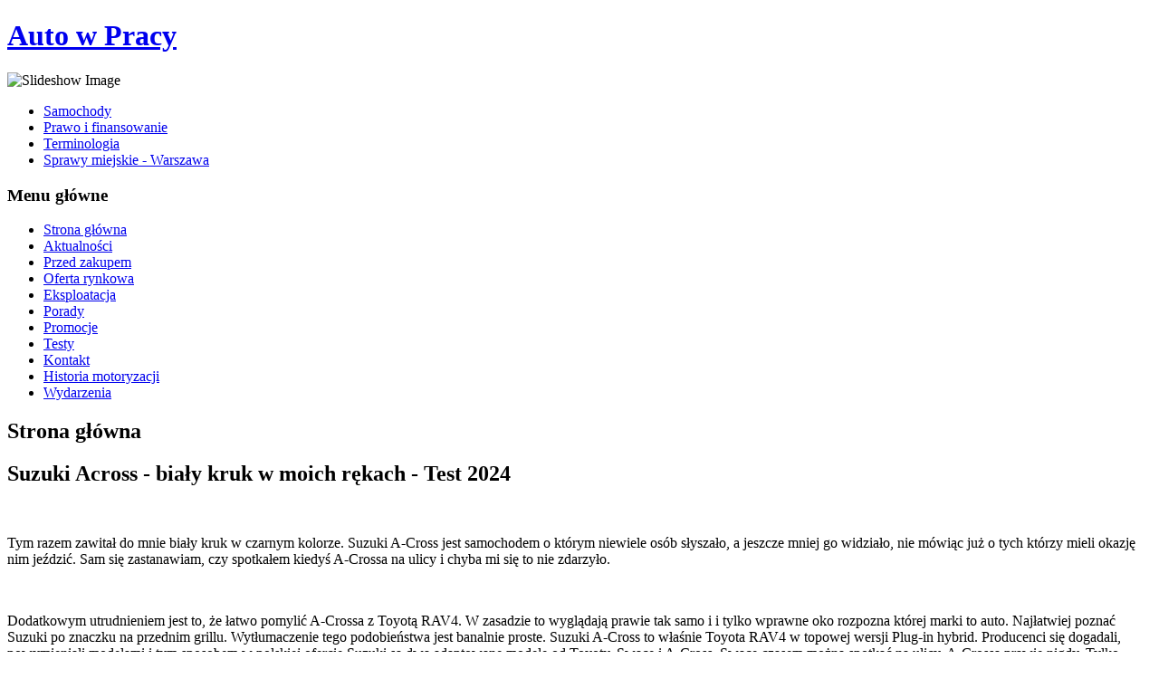

--- FILE ---
content_type: text/html; charset=utf-8
request_url: https://autowpracy.pl/index.php/249-testy/testy-2024/3196-suzuki-across-bialy-kruk-w-moich-rekach-test-2024
body_size: 6804
content:
<!DOCTYPE html><html  xmlns="http://www.w3.org/1999/xhtml" xml:lang="pl-pl" lang="pl-pl" dir="ltr" xmlns:fb="http://ogp.me/ns/fb#"><head>
<meta property="og:description" content=""/>
<meta property="og:image" content="https://autowpracy.pl/plugins/content/facebooklikeandshare/media/link.png"/>
<meta property="og:type" content="article"/>
<meta property="og:url" content="https://autowpracy.pl/index.php/249-testy/testy-2024/3196-suzuki-across-bialy-kruk-w-moich-rekach-test-2024"/>
<meta property="og:title" content="Suzuki Across - biały kruk w moich rękach - Test 2024"/>
<meta property="og:locale" content="pl_PL"/>
<meta property="og:site_name" content="Auto w Pracy"/>
		<base href="https://autowpracy.pl/index.php/249-testy/testy-2024/3196-suzuki-across-bialy-kruk-w-moich-rekach-test-2024" />
	<meta http-equiv="content-type" content="text/html; charset=utf-8" />
	<meta name="keywords" content="auto,praca,marka, " />
	<meta name="author" content="Super User" />
	<meta name="generator" content="Joomla! - Open Source Content Management" />
	<title>Suzuki Across - biały kruk w moich rękach - Test 2024</title>
	<link href="/templates/siteground-j16-44/favicon.ico" rel="shortcut icon" type="image/vnd.microsoft.icon" />
	<style type="text/css">
.fb_iframe_widget {max-width: none;} .fb_iframe_widget_lift  {max-width: none;} @media print { .css_buttons0,.css_buttons1,.css_fb_like,.css_fb_share,.css_fb_send,css_fb_photo,.css_fb_comments,.css_fb_comments_count { display:none }}
	</style>
	<script src="/media/jui/js/jquery.min.js" type="text/javascript"></script>
	<script src="/media/jui/js/jquery-noconflict.js" type="text/javascript"></script>
	<script src="/media/jui/js/jquery-migrate.min.js" type="text/javascript"></script>
	<script src="/media/system/js/caption.js" type="text/javascript"></script>
	<script src="/media/system/js/mootools-core.js" type="text/javascript"></script>
	<script src="/media/system/js/core.js" type="text/javascript"></script>
	<script src="/media/system/js/mootools-more.js" type="text/javascript"></script>
	<script type="text/javascript">
jQuery(window).on('load',  function() {
				new JCaption('img.caption');
			});
					(function() {
						var po = document.createElement('script'); po.type = 'text/javascript'; po.async = true; po.id='facebook-jssdk';
				
po.src = '//connect.facebook.net/pl_PL/sdk.js#xfbml=1&version=v2.0';

						var s = document.getElementsByTagName('script')[0]; s.parentNode.insertBefore(po, s);
					})();
				

	</script>
	<!-- The following line loads the template CSS file located in the template folder. -->	<link rel="stylesheet" href="/templates/siteground-j16-44/css/template.css" type="text/css" />	<script type="text/javascript" src="/templates/siteground-j16-44/js/CreateHTML5Elements.js"></script>
	<script src="http://ajax.googleapis.com/ajax/libs/jquery/1/jquery.min.js"></script>
	 <script type="text/javascript" src="/templates/siteground-j16-44/js/galleria.js"></script>	<!--[if IE]>
	<script src="http://html5shiv.googlecode.com/svn/trunk/html5.js"></script>
	<![endif]-->   </head><body class="page_bg"><div id='fb-root'></div>
		<header>
			<div class="sitename">
			<h1><a href="/">Auto w Pracy</a></h1>
			<h2></h2>
		</div>
				<div id="slidewrap">
			<div id="slideshow">
				<div id="galleria">
				      				          <img src="/templates/siteground-j16-44/images/image1.jpg" alt="Slideshow Image" />
				      				    </div>
				    <script>
					    Galleria.loadTheme('/templates/siteground-j16-44/js/galleria.dots.js'); 
					    $('#galleria').galleria();
				    </script>
			</div>
		</div>
		
				
				
		<div id="search">
			
		</div>
		
		<div class="top-menu">
			<div id="sgmenu">
				
<ul class="menu">
<li id="item-103"><a href="/index.php/samochody" ><span>Samochody</span></a></li><li id="item-105"><a href="/index.php/prawo" ><span>Prawo i finansowanie</span></a></li><li id="item-106"><a href="/index.php/terminologia" ><span>Terminologia</span></a></li><li id="item-118"><a href="/index.php/sprawy-miejskie-warszawa" ><span>Sprawy miejskie - Warszawa</span></a></li></ul>
			</div>
		</div>
					</header>
	<div class="wrapcont">		<section id="content">
						<div class="maincol_w_right">													<div class="leftcol">							<div class="module_menu">
			<div>
				<div>
					<div>
													<h3>Menu główne</h3>
											
<ul class="menu">
<li id="item-101" class="current active"><a href="/index.php" ><span>Strona główna</span></a></li><li id="item-116"><a href="/index.php/aktualnosci" ><span>Aktualności</span></a></li><li id="item-107"><a href="/index.php/przed-zakupem" ><span>Przed zakupem</span></a></li><li id="item-108"><a href="/index.php/oferta-rynkowa" ><span>Oferta rynkowa</span></a></li><li id="item-109"><a href="/index.php/eksploatacja" ><span>Eksploatacja</span></a></li><li id="item-110"><a href="/index.php/porady" ><span>Porady</span></a></li><li id="item-111"><a href="/index.php/promocje" ><span>Promocje</span></a></li><li id="item-113"><a href="/index.php/testy" ><span>Testy</span></a></li><li id="item-114"><a href="/index.php/kontakt" ><span>Kontakt</span></a></li><li id="item-115"><a href="/index.php/historia-motoryzacji" ><span>Historia motoryzacji</span></a></li><li id="item-117"><a href="/index.php/wydarzenia" ><span>Wydarzenia</span></a></li></ul>					</div>
				</div>
			</div>
		</div>
					</div>									<div class="cont">							<div id="system-message-container">
	</div>
							<div class="item-page" itemscope itemtype="https://schema.org/Article">
	<meta itemprop="inLanguage" content="pl-PL" />
		<div class="page-header">
		<h1> Strona główna </h1>
	</div>
	
		
			<div class="page-header">
					<h2 itemprop="headline">
				Suzuki Across - biały kruk w moich rękach - Test 2024			</h2>
									</div>
					
	
	
				
								<div itemprop="articleBody">
		
<p><img src="/images/suzuki/Across/test2024/IMG_20240502_164404.jpg" alt="" /></p>
<p>Tym razem zawitał do mnie biały kruk w czarnym kolorze. Suzuki A-Cross jest samochodem o którym niewiele osób słyszało, a jeszcze mniej go widziało, nie mówiąc już o tych którzy mieli okazję nim jeździć. Sam się zastanawiam, czy spotkałem kiedyś A-Crossa na ulicy i chyba mi się to nie zdarzyło.</p>
<p><img src="/images/suzuki/Across/test2024/IMG_20240502_113034.jpg" alt="" /></p>
<p>Dodatkowym utrudnieniem jest to, że łatwo pomylić A-Crossa z Toyotą RAV4. W zasadzie to wyglądają prawie tak samo i i tylko wprawne oko rozpozna której marki to auto. Najłatwiej poznać Suzuki po znaczku na przednim grillu. Wytłumaczenie tego podobieństwa jest banalnie proste. Suzuki A-Cross to właśnie Toyota RAV4 w topowej wersji Plug-in hybrid. Producenci się dogadali, powymieniali modelami i tym sposobem w polskiej ofercie Suzuki są dwa adaptowane modele od Toyoty. Swace i A-Cross. Swace czasem można spotkać na ulicy, A-Crossa prawie nigdy. Tylko jeden powód przychodzi mi do głowy – cena. Tanio nie jest, ale takie są ceny za takie samochody. Trochę szkoda, że do oferty Suzuki nie włączono podstawowych wersji RAV4 , zawsze to marketingowo lepiej wygląda jak cena jest o kilkadziesiąt tysięcy złotych mniejsza, a że z dopiskiem „od” to już mały pikuś.</p>
<p><img src="/images/suzuki/Across/test2024/IMG_20240506_095703.jpg" alt="" /></p>
<p>Z drugiej strony, przyjemnie jest mieć wyjątkowy samochód o zaskakujących możliwościach. Suzuki <br /> A-Cross dysponuje mocą 306KM i potrafi ją wykorzystać podczas jazdy. Drogowi zawodnicy szybko zauważą, iż coś tu jest nie tak i nabiorą respektu. Duży SUV, którego raczej nie kojarzy się z autami o sportowym charakterze rozpędza się od 0 do 100km/h w 6.0 sekund. W zasadzie to już to powinno zakończyć temat osiągów, ale nie można pominąć pewnej kwestii, a mianowicie systemy wspomagania kierowcy. Generalnie jak wskazuje nazwa, mają pomagać kierowcy w prowadzeniu pojazdu. Super, ale są jakieś granice po przekroczeniu których zaczyna to tracić sens. Tu dużo do powiedzenia ma ustawodawca, czyli Unia Europejska, która do listy obowiązkowego wyposażenia samochodu ciągle dokłada nowe systemy wspomagania. Wszystko rozumiem, ale to już zaczyna wyglądać jakby ludzi traktowano jak idiotów za których trzeba myśleć i we wszystkim wyręczać. Część z tych systemów faktycznie jest przydatna, niestety są też mniej przydatne, a nawet takie, których działanie trudno zaakceptować. Jeśli co chwila coś mruga, piszczy czy trzęsie kierownicą to u mnie wywołuje to odwrotny efekt niż był zamierzony. Weźmy dla przykładu taki system czytania znaków. Dopóki jego działanie objawiało się graficzną ikonką znaku z ograniczeniem prędkości, to faktycznie spełniał swoją rolę informacyjną. Teraz, oprócz wizualnej informacji, dodano informację dźwiękową, no i z tym już jeździć się nie da. Na stałe wyłączyć  tego nie można, przy każdym uruchomieniu silnika, aktywuje się pełny zestaw asystentów, więc trzeba wyłączyć to manualnie.  Fajnie jakby można było wyłączyć dźwiękowe powiadomienie, a zostawić tylko grafikę.</p>
<p><img src="/images/suzuki/Across/test2024/1.jpg" alt="" /></p>
<p><img src="/images/suzuki/Across/test2024/2.jpg" alt="" /></p>
<p><img src="/images/suzuki/Across/test2024/3.jpg" alt="" /></p>
<p><img src="/images/suzuki/Across/test2024/4.jpg" alt="" /></p>
<p><img src="/images/suzuki/Across/test2024/5.jpg" alt="" /></p>
<p>Można tak zrobić, ale trzeba przejść kilka poziomów ustawień na panelu sterowania w zespole wskaźników przed kierowcą. Nie polecam robić tego podczas jazdy, a na postoju przed jazdą to albo zapomnę o tym, albo nie mam czasu. W tej sytuacji pozostaje wyjście awaryjne, czyli trzy kliknięcia i cały ten system zostaje wyłączony. Tym sposobem, jak to się mówi, dziecko zostało wylane z kąpielą. Oczywiście, ktoś powie, wystarczy nie przekraczać szybkości i nic nie przeszkadza. W teorii tak, ale po pierwsze, to część ograniczeń kompletnie ustawiono od czapy, po drugie to sytuacje na drodze często wymagają chwilowego przekroczenia prędkości, aby szybciej i bezpiecznie zakończyć manewr. Nie mówię tu o jakimś drastycznym, czy nawet dużym przekroczeniu szybkości. System jest bardzo czuły i zaczyna działać już przy przekroczeniu prędkości o 2- 3 km/h. Paranoja, bo zamiast koncentrować uwagę na drodze, to człowiek dostaje serię sygnałów, które go bardziej rozpraszają niż pomagają.</p>
<p>No dobrze, z unijnymi bzdurami trudno walczyć, więc wracam do auta, aby cieszyć się jazdą.</p>
<p><img src="/images/suzuki/Across/test2024/IMG_20240506_092935.jpg" alt="" /></p>
<p><img src="/images/suzuki/Across/test2024/IMG_20240506_095731.jpg" alt="" /></p>
<p>A-Cross jest dużym SUVem, a to przekłada się na wygodę w jego wnętrzu. Na brak miejsca nie będą narzekać, ani pasażerowie, ani tym bardziej kierowca. Mnie najbardziej interesuje miejsce kierowcy. Wygodny fotel, z elektrycznym sterowaniem spełnia swoje zadanie. Kilka godzin za kółkiem nie powoduje zmęczenia. Sporym zaskoczeniem jest manualne ustawianie fotela pasażera. W tej klasie powinno to być standardem. Ogólnie auto robi dobre wrażenie. Nie ma dysonansu między wyglądem zewnętrznym, a wnętrzem. Duży samochód i solidne wnętrze ze starannym wykończeniem.</p>
<p><img src="/images/suzuki/Across/test2024/IMG_20240506_095911.jpg" alt="" /></p>
<p>Bagażnik ma pojemności 490 litrów. Nie jest to mało, chociaż przy tak dużym samochodzie spodziewałem się większej przestrzeni ładunkowej. Jakby co, to zawsze można złożyć oparcia tylnej kanapy i uzyskać 1600 litrów. W takim przypadku to nasz A-cross staje się bagażówką. Brakuje mi tu miejsca na ładowarkę. Co prawda ładowarka jest spakowana w filcowe etui, więc przewody nie latają luzem, ale fajnie, jakby ją można było schować na przykład pod podłogą.</p>
<p><img src="/images/suzuki/Across/test2024/IMG_20240506_095815.jpg" alt="" /></p>
<p>Statyczne oględziny zrobione i już można przejść do najciekawszego, czyli do tego, jak się jeździ A-crossem. Jest moc, jest przyjemność z jazdy.</p>
<p>A-cross jest hybrydą typu plug-in, czyli taką, którą można doładować prądem. Najwygodniej jest to zrobić w domu, jeżeli ma się do tego warunki. Jeżeli tego nie zrobimy, to i tak będziemy jeździć, bo oprócz silnika elektrycznego jest silnik spalinowy o pojemności 2,5 litra i mocy 185 KM. To plus, bo możemy pojechać wszędzie gdzie chcemy, a nie tylko tam gdzie są ładowarki. Minusem Plug-in jest to, że mieszkając w mieście nie bardzo jest gdzie się podłączyć. Nie wszystkie Plug-in chcą współpracować z publicznymi stacjami ładowania. Na szczęście hybrydy mają zdolność ładowania własnej baterii podczas jazdy, korzystając z systemu odzyskiwania energii, głównie podczas hamowania.</p>
<p><img src="/images/suzuki/Across/test2024/IMG_20240502_164323.jpg" alt="" /></p>
<p>A-cross dysponuje 306 KM łącznej mocy, co pozwala zapomnieć nam o problemach z włączaniem się do ruchu. Wszelkie manewry, także łatwiej wykonać mając odpowiedni zapas mocy. Co tu dużo pisać, wciskamy gaz i do przodu. Samochód dostępny jest tylko z automatyczną skrzynią biegów, więc kolejny problem z głowy.  Jedynie o co musimy się martwić, to gabaryty auta. Jest duże, a siedząc za kierownicą mam wrażenie jakby było jeszcze większe, niż wymiary wskazują. 4635 mm długości to mało nie jest, ale są większe i też się mieszczą na drodze. 1833 mm szerokości może być tu istotnym parametrem, który sprawia odczucie wielkości auta.  Podczas jazdy, nie ma to specjalnie znaczenia, mogłoby mieć podczas parkowania, gdyby nie było czujek i kamery cofania. Na szczęście są i to rozwiązuje sprawę.</p>
<p>Duży silnik i duża moc, więc każdy z obawą zerka na spalanie. Obawy całkiem niesłuszne, bo A-cross zaskakuje niskim spalaniem. Pominę kwestię super oszczędnej jazdy z wykorzystaniem trybu EV (elektryczny), bo jest super oszczędnie dokąd mamy w pełni naładowany akumulator. Jeżeli trasa jest krótka i po jej przejechaniu możemy naładować akumulator, to wtedy faktycznie jest to jazda o kropelce. W realnych warunkach zazwyczaj tak dobrze nie ma i trzeba więcej korzystać z silnika spalinowego. Najlepiej posłużyć się własnym doświadczeniem. Ruszyłem z Warszawy w stronę Zakopanego. Trasa 400 km w jedną stronę. Od razu założyłem, że nie  ma sensu szukanie punktu ładowania ani w trasie, ani podczas gościny w miejscu zakwaterowania. Majówka, to i ruch duży. Spodziewam się, że czym bliżej gór, to będzie tylko gorzej, więc trzeba teraz trochę pogonić autko. Z tym nie ma problemu, bo jest chętne do współpracy. Ciekawi mnie, jaki rachunek za to wystawi, a tu niespodzianka 7,6l/100km. Jeśli autostradowy jest taki wynik, to co będzie na lokalnych górskich drogach?</p>
<p><img src="/images/suzuki/Across/test2024/IMG_20240504_121308.jpg" alt="" /></p>
<p>Spalanie super, bez wysiłku wychodzi poniżej 6l/100km. Tu także docenimy pozostałe atrybuty A-crossa. Wyższe zawieszenie no i moc. Autko dobrze trzyma się drogi, jedynie gabaryty na wąskich drogach zmuszają do czujności. Podjazd pod górę, praktycznie nie robi na nas wrażenia. Jeśli jest widoczność, to można nawet wyprzedzać, damy radę. Może się i tak zdarzyć, że prąd na ukończeniu i pozostaje nam tylko silnik spalinowy i wtedy spalanie jest całkiem inne.</p>
<p><img src="/images/suzuki/Across/test2024/IMG_20240504_123801.jpg" alt="" /></p>
<p>11,5l/100km to najlepszy dowód, że hybryda działa. Jak był prąd, to spalanie o połowę mniejsze. Na szczęście dość szybko auto uzupełniło energię i spalanie wróciło do normy. Jak tak, to można sprawdzić to lepsze oblicze hybrydy.</p>
<p><img src="/images/suzuki/Across/test2024/IMG_20240504_131235.jpg" alt="" /></p>
<p>Wystarczy spokojna jazda i schodzimy poniżej 5l/100km.</p>
<p><img src="/images/suzuki/Across/test2024/IMG_20240506_095647.jpg" alt="" /></p>
<p>Malutkie spalanie a osiągi sportowca, no i to mi się podoba. Gdyby nie ta cena ……..</p>
<p>Tekst i zdjęcia: Dariusz Pastor</p>
<p> </p><div class="css_buttons1" style="min-height:40px;display: inline-block;width: 100%;"><div class="css_fb_like" style="display:inline-block;margin:10px;"><script type="text/javascript">
//<![CDATA[
document.write('<fb:like href="https://autowpracy.pl/index.php/249-testy/testy-2024/3196-suzuki-across-bialy-kruk-w-moich-rekach-test-2024" layout="button_count" show_faces="1" share="false"  action="like" colorscheme="light" kid_directed_site="true"></fb:like>'); 
//]]> 
</script></div><div class="css_fb_share" style="display:inline-block;margin:10px;"><script type="text/javascript">
//<![CDATA[
document.write('<fb:share-button href="https://autowpracy.pl/index.php/249-testy/testy-2024/3196-suzuki-across-bialy-kruk-w-moich-rekach-test-2024" type="button_count" ></fb:share-button>'); 
//]]> 
</script></div></div>	</div>

	
	
<ul class="pager pagenav">
	<li class="previous">
		<a href="/index.php/249-testy/testy-2024/3197-suzuki-swace-czyli-suzuki-inne-niz-suzuki" rel="prev">
			<span class="icon-chevron-left"></span> poprz.		</a>
	</li>
	<li class="next">
		<a href="/index.php/249-testy/testy-2024/3194-test-suzuki-vitara-35th-anniversary-special-edition" rel="next">
			nast. <span class="icon-chevron-right"></span>		</a>
	</li>
</ul>
							</div>
					</div>										<div class="clr"></div>			</div>		</div></div></div>
		</section>
		<footer>
			<div id="footerwrap">
			<p style="text-align:center;"> 	Auto w Pracy			<!-- FOOTER BEGIN -->@ 2014</a><!-- FOOTER END -->
	</p>
			</div>
		</footer>
	</div></body></html>